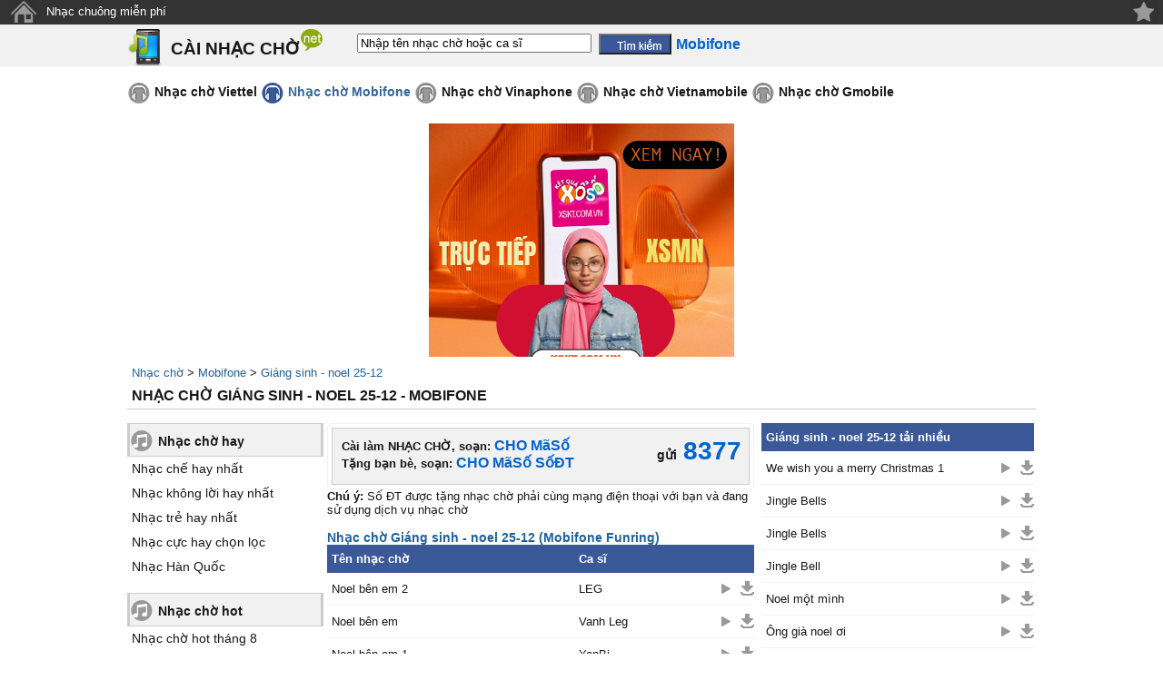

--- FILE ---
content_type: text/html;charset=UTF-8
request_url: https://cainhaccho.net/mobifone/nhac-cho-giang-sinh-noel-25-12/
body_size: 7803
content:
<!DOCTYPE HTML PUBLIC "-//W3C//DTD HTML 4.01 Transitional//EN" "http://www.w3.org/TR/html4/loose.dtd">
<html>
<head>
<meta http-equiv="Content-Type" content="text/html; charset=utf-8">
<title>Nhạc chờ Giáng sinh - noel 25-12- Mobifone| nghe, tải, mã số cài đặt</title>
<meta name="description" content="Nghe online (mp3), tìm mã số, tải/ cài đặt Nhạc chờ Giáng sinh - noel 25-12- mạng Mobifone Funring.">
<meta name="keywords" content="Nhạc chờ Giáng sinh - noel 25-12- Mobifone| nghe, tải, mã số cài đặt, danh sach nhac cho, bai hat nhac cho">
<link href="//s.xskt.com.vn/css/music/cnc-net-10.css" rel="stylesheet" type="text/css">
<meta http-equiv="content-language" content="vi"><link rel="next" href="/mobifone/nhac-cho-giang-sinh-noel-25-12/page2">
<meta name="robots" content="index,follow">
<meta content="True" name="HandheldFriendly">
<meta name="viewport" content="width=device-width,initial-scale=1.0,user-scalable=1"><link rel="canonical" href="https://cainhaccho.net/mobifone/nhac-cho-giang-sinh-noel-25-12/">
<meta property="og:type" content="article">
<meta property="og:site_name" content="cainhaccho.net">
<meta property="og:title" content="Nhạc chờ Giáng sinh - noel 25-12- Mobifone| nghe, tải, mã số cài đặt">
<meta property="og:url" content="https://cainhaccho.net/mobifone/nhac-cho-giang-sinh-noel-25-12/">
<meta property="og:image" content="https://s.xskt.com.vn/images/tainhaccho/Mobifone.png">
<meta property="og:description" content="Nghe online (mp3), tìm mã số, tải/ cài đặt Nhạc chờ Giáng sinh - noel 25-12- mạng Mobifone Funring.">
<script type="application/ld+json">
{
"@context":"http://schema.org",
"@type":"WebPage",
"url":"https://cainhaccho.net/mobifone/nhac-cho-giang-sinh-noel-25-12/",
"name":"Nhạc chờ Giáng sinh - noel 25-12- Mobifone| nghe, tải, mã số cài đặt",
"description":"Nghe online (mp3), tìm mã số, tải/ cài đặt Nhạc chờ Giáng sinh - noel 25-12- mạng Mobifone Funring.",
"creator":{
"@type":"Organization",
"url":"https://cainhaccho.net/",
"name":"cainhaccho.net"
}
}
</script>
<script type="application/ld+json">
{
"@context":"https://schema.org/",
"@type":"BreadcrumbList",
"itemListElement":[{
"@type":"ListItem",
"position":1,
"name":"cainhaccho.net",
"item":"https://cainhaccho.net/"
},{
"@type":"ListItem",
"position":2,
"name":"Mobifone",
"item":"https://cainhaccho.net/mobifone/"
},{
"@type":"ListItem",
"position":3,
"name":"Giáng sinh - noel 25-12",
"item":"https://cainhaccho.net/mobifone/nhac-cho-giang-sinh-noel-25-12/"
}]
}
</script>
</head>
<body>
<div class="top">
<a title="Trang chủ" style="margin-top:0;" class="top-home" href="/">&nbsp;</a>
<a href="https://nhacchuongmienphi.com/" target="_blank">Nhạc chuông miễn phí</a>
<div class="top-end"></div>
<span class="right"></span>
</div>
<div class="top2" align="center">
<a href="#" class="btnclick"></a><div class="cfull" align="center">
<div class="top2-logo"><em><a style="margin-top:0" href="/">CÀI NHẠC CHỜ</a></em></div>
<form action="/mobifone/tim-kiem/">
<input type="text" name="keyword" id="keyword" onkeyup="itsearch(event)" autocomplete="off"
value="Nhập tên nhạc chờ hoặc ca sĩ"
onfocus="if('Nhập tên nhạc chờ hoặc ca sĩ'==this.value){this.value=''}"
onblur="hideInstance();if(''==this.value){this.value='Nhập tên nhạc chờ hoặc ca sĩ'}">
<input type="hidden" id="provider" value="/mobifone/">
<input type="submit" value="" class="top2-search"><b class="cuphap">Mobifone</b>
</form></div>
</div>
<div class="clear"></div>
<div id="menunavR">
<div id="menuRes">
<ul>
<li><a href="/mobifone/nhac-cho-hot/">Mới nhất</a></li>
<li><a href="/mobifone/nhac-cho-hot-nhat-thang/">Tải nhiều nhất</a></li>
</ul>
</div>
</div>
<div id="menu" align="center">
<ul>
<li><a class="nmenu" href="/viettel/">Nhạc chờ Viettel</a></li>
<li><a class="smenu" href="/mobifone/">Nhạc chờ Mobifone</a></li>
<li><a class="nmenu" href="/vinaphone/">Nhạc chờ Vinaphone</a></li>
<li><a class="nmenu" href="/vietnamobile/">Nhạc chờ Vietnamobile</a></li>
<li><a class="nmenu" href="/gmobile/">Nhạc chờ Gmobile</a></li>
</ul>
</div><div class="clear5">&nbsp;</div>
<div style="width:100%;text-align:center;margin:auto" id="bnc0">
<script async src="//pagead2.googlesyndication.com/pagead/js/adsbygoogle.js"></script>
<!-- A- xskt 320x100 -->
<ins data-full-width-responsive="true" class="adsbygoogle"
style="display:inline-block;width:320px;height:100px"
data-ad-client="ca-pub-2988304919300319"
data-ad-slot="3544597619"></ins>
<script>
(adsbygoogle=window.adsbygoogle||[]).push({});
</script></div><div class="clear5">&nbsp;</div>
<div id="brdcrmb" align="center"><div class="cfull">
<a href="/">Nhạc chờ</a> &gt;
<a href="/mobifone/">Mobifone</a> &gt;
<a href="/mobifone/nhac-cho-giang-sinh-noel-25-12/">Giáng sinh - noel 25-12</a>
<br><h1>NHẠC CHỜ GIÁNG SINH - NOEL 25-12 - MOBIFONE</h1>
</div></div>
<span class="nl">&nbsp;</span><br>
<div id="main" align="center">
<div class="clear"></div>
<div id="left-box">
<div class="leftmn-title">
<div class="leftmn-icon"></div>
<a class="leftmn-top" href="/mobifone/nhac-cho-hay/">Nhạc chờ hay</a>
</div>
<ul>
<li><a href="/mobifone/nhac-cho-che-hay-nhat/">Nhạc chế hay nhất</a></li>
<li><a href="/mobifone/nhac-cho-khong-loi-hay-nhat/">Nhạc không lời hay nhất</a></li>
<li><a href="/mobifone/nhac-cho-tre-hay-nhat/">Nhạc trẻ hay nhất</a></li>
<li><a href="/mobifone/nhac-cho-cuc-hay-chon-loc/">Nhạc cực hay chọn lọc</a></li>
<li><a href="/mobifone/nhac-cho-han-quoc/">Nhạc Hàn Quốc</a></li>
</ul>
<div class="leftmn-bottom">&nbsp;</div>
<div class="leftmn-title">
<div class="leftmn-icon"></div>
<a class="leftmn-top" href="/mobifone/nhac-cho-hot/">Nhạc chờ hot</a>
</div>
<ul>
<li><a href="/mobifone/nhac-cho-hot-thang-8/">Nhạc chờ hot tháng 8</a></li>
<li><a href="/mobifone/nhac-cho-tre-hot-nhat/">Nhạc trẻ hot nhất</a></li>
<li><a href="/mobifone/nhac-cho-hot-chon-loc/">Nhạc hot chọn lọc</a></li>
<li><a href="/mobifone/nhac-cho-hot-nhat-hien-nay/">Nhạc chờ Hot nhất hiện nay</a></li>
<li><a href="/mobifone/nhac-cho-hot-nhat-tuan/">Nhạc chờ Hot nhất tuần</a></li>
<li><a href="/mobifone/nhac-cho-hot-nhat-thang/">Nhạc chờ Hot nhất tháng</a></li>
<li><a href="/mobifone/nhac-cho-hot-thang-9/">Nhạc chờ hot tháng 9</a><img src="//s.xskt.com.vn/images/hinhnen/cate/hot.gif" width="20" height="16" alt="[hot]"></li>
</ul>
<div class="leftmn-bottom">&nbsp;</div>
<div class="leftmn-title">
<div class="leftmn-icon"></div>
<a class="leftmn-top" href="/mobifone/nhac-cho-doc/">Nhạc chờ độc</a>
</div>
<ul>
<li><a href="/mobifone/nhac-cho-vip/">Nhạc VIP</a></li>
<li><a href="/mobifone/nhac-cho-kinh-di-ma/">Nhạc kinh dị - ma</a></li>
<li><a href="/mobifone/nhac-cho-dai-ca/">Nhạc cho đại ca</a></li>
<li><a href="/mobifone/nhac-cho-chong-yeu/">Nhạc cho chồng yêu</a></li>
<li><a href="/mobifone/nhac-cho-vo-yeu/">Nhạc cho vợ yêu</a></li>
<li><a href="/mobifone/nhac-cho-remix/">Nhạc remix</a></li>
<li><a href="/mobifone/nhac-cho-che/">Nhạc chế</a></li>
<li><a href="/mobifone/nhac-cho-cuoi/">Nhạc chờ cười</a></li>
<li><a href="/mobifone/nhac-cho-vui/">Nhạc chờ vui</a></li>
<li><a href="/mobifone/nhac-cho-hai-huoc/">Nhạc chờ hài hước</a><img src="//s.xskt.com.vn/images/hinhnen/cate/hot.gif" width="20" height="16" alt="[hot]"></li>
<li><a href="/mobifone/nhac-cho-doc-dao/">Nhạc độc đáo</a></li>
<li><a href="/mobifone/nhac-cho-rap/">Nhạc RAP</a></li>
<li><a href="/mobifone/nhac-cho-12-cung-hoang-dao/">Nhạc chờ 12 cung hoàng đạo</a></li>
</ul>
<div class="leftmn-bottom">&nbsp;</div>
<div class="leftmn-title">
<div class="leftmn-icon"></div>
<a class="leftmn-top" href="/mobifone/nhac-cho-dac-biet/">Nhạc chờ đặc biệt</a>
</div>
<ul>
<li><a href="/mobifone/nhac-cho-phat/">Nhạc Phật</a><img src="//s.xskt.com.vn/images/hinhnen/cate/hot.gif" width="20" height="16" alt="[hot]"></li>
<li><a href="/mobifone/nhac-cho-thien-chua-giao/">Nhạc Thiên Chúa giáo</a></li>
<li><a href="/mobifone/nhac-cho-game/">Nhạc game</a></li>
<li><a href="/mobifone/nhac-cho-quang-cao/">Nhạc quảng cáo</a></li>
<li><a href="/mobifone/nhac-cho-ba-bau/">Nhạc bà bầu</a></li>
<li><a href="/mobifone/nhac-cho-tre-em/">Nhạc trẻ em</a></li>
<li><a href="/mobifone/nhac-cho-trinh-cong-son/">Nhạc Trịnh Công Sơn</a></li>
<li><a href="/mobifone/nhac-cho-the-thao/">Nhạc thể thao</a></li>
<li><a href="/mobifone/nhac-cho-am-thanh-cuoc-song/">Âm thanh cuộc sống</a></li>
</ul>
<div class="leftmn-bottom">&nbsp;</div>
<div class="leftmn-title">
<div class="leftmn-icon"></div>
<a class="leftmn-top" href="/mobifone/nhac-cho-mp3/">Nhạc chờ mp3</a>
</div>
<ul>
<li><a href="/mobifone/nhac-cho-dan-ca-cheo-cai-luong/">Dân ca-chèo-cải lương</a></li>
<li><a href="/mobifone/nhac-cho-vang/">Nhạc vàng</a></li>
<li><a href="/mobifone/nhac-cho-viet/">Nhạc Việt</a></li>
<li><a href="/mobifone/nhac-cho-huong-ve-bien-dong/">Nhạc hướng về biển Đông</a></li>
<li><a href="/mobifone/nhac-cho-quoc-te/">Nhạc quốc tế</a></li>
<li><a href="/mobifone/nhac-cho-love-song/">Love song</a></li>
<li><a href="/mobifone/nhac-cho-khong-loi-co-dien/">Nhạc không lời - cổ điển</a></li>
<li><a href="/mobifone/nhac-cho-cach-mang-nhac-do/">Nhạc cách mạng - nhạc đỏ</a></li>
<li><a href="/mobifone/nhac-cho-thieu-nhi/">Nhạc thiếu nhi</a><img src="//s.xskt.com.vn/images/hinhnen/cate/hot.gif" width="20" height="16" alt="[hot]"></li>
<li><a href="/mobifone/nhac-cho-tru-tinh/">Nhạc trữ tình</a></li>
<li><a href="/mobifone/nhac-cho-viet-nam-idol/">Việt Nam Idol</a></li>
<li><a href="/mobifone/nhac-cho-tre/">Nhạc trẻ</a><img src="//s.xskt.com.vn/images/hinhnen/cate/hot.gif" width="20" height="16" alt="[hot]"></li>
<li><a href="/mobifone/nhac-cho-phim/">Nhạc chờ phim</a></li>
</ul>
<div class="leftmn-bottom">&nbsp;</div>
<div class="leftmn-title">
<div class="leftmn-icon"></div>
<a class="leftmn-top" href="/mobifone/nhac-cho-dien-thoai/">Nhạc chờ điện thoại</a>
</div>
<ul>
<li><a href="/mobifone/nhac-cho-don-am-da-am/">Đơn âm - đa âm</a></li>
<li><a href="/mobifone/nhac-cho-moi-nghe-dien-thoai/">Mời nghe điện thoại</a></li>
<li><a href="/mobifone/nhac-cho-dai-ca-nghe-dien-thoai/">Đại ca nghe điện thoại</a></li>
<li><a href="/mobifone/nhac-cho-tin-nhan-sms/">Nhạc tin nhắn - sms</a></li>
<li><a href="/mobifone/nhac-cho-dt-nokia/">Nhạc đt nokia</a></li>
</ul>
<div class="leftmn-bottom">&nbsp;</div>
<div class="leftmn-title">
<div class="leftmn-icon"></div>
<a class="leftmn-top" href="/mobifone/nhac-cho-theo-ngay-le/">Nhạc chờ Theo ngày lễ</a>
</div>
<ul>
<li><a class="scate" href="/mobifone/nhac-cho-giang-sinh-noel-25-12/">Giáng sinh - noel 25-12</a></li>
<li><a href="/mobifone/nhac-cho-nha-giao-viet-nam-20-11/">Nhà giáo Việt Nam 20-11</a></li>
<li><a href="/mobifone/nhac-cho-phu-nu-vn-20-10/">Phụ nữ VN 20-10</a></li>
<li><a href="/mobifone/nhac-cho-halloween-31-10/">Halloween 31-10</a></li>
<li><a href="/mobifone/nhac-cho-trung-thu-15-8/">Trung thu 15-8</a><img src="//s.xskt.com.vn/images/hinhnen/cate/hot.gif" width="20" height="16" alt="[hot]"></li>
<li><a href="/mobifone/nhac-cho-quoc-te-thieu-nhi-1-6/">Quốc tế thiếu nhi 1-6</a></li>
<li><a href="/mobifone/nhac-cho-ca-thang-tu-1-4/">Cá tháng tư 1-4</a></li>
<li><a href="/mobifone/nhac-cho-qt-phu-nu-8-3/">QT phụ nữ 8-3</a></li>
<li><a href="/mobifone/nhac-cho-valentine-14-2/">Valentine 14-2</a></li>
<li><a href="/mobifone/nhac-cho-mua-xuan/">Nhạc chờ mùa xuân</a></li>
<li><a href="/mobifone/nhac-cho-dam-cuoi/">Nhạc đám cưới</a></li>
<li><a href="/mobifone/nhac-cho-vui-don-tet/">Nhạc vui đón tết</a></li>
<li><a href="/mobifone/nhac-cho-tet-nam-moi/">Tết - năm mới</a></li>
<li><a href="/mobifone/nhac-cho-mung-sinh-nhat/">Mừng sinh nhật</a><img src="//s.xskt.com.vn/images/hinhnen/cate/hot.gif" width="20" height="16" alt="[hot]"></li>
</ul>
<div class="leftmn-bottom">&nbsp;</div>
<br>
</div>
<div id="center-box">
<div class="box1">
<div class="box-left"></div>
<div class="box-center1">
<div class="left">Cài làm NHẠC CHỜ, soạn: <span class="cuphap">CHO MãSố</span><br>
Tặng bạn bè, soạn: <span class="cuphap">CHO MãSố SốĐT</span></div>
<div class="right" style="vertical-align:middle;">
<b class="send">gửi</b> <span class="cuphap-b">8377</span>
</div>
</div>
<div class="box-right"></div>
</div><b>Chú ý:</b> Số ĐT được tặng nhạc chờ phải cùng mạng điện thoại với bạn và đang sử dụng dịch vụ nhạc chờ<br>
<br>
<h2 class="center-h2">Nhạc chờ Giáng sinh - noel 25-12 (Mobifone Funring)</h2>
<table class="list" cellpadding="0" cellspacing="0">
<tr>
<th style="width:290px;">Tên nhạc chờ</th>
<th style="width:120px;">Ca sĩ</th>
<th style="width:75px;">&nbsp;</th>
</tr>
<tr><td><a href="/mobifone/ca-si-leg/noel-ben-em-2.113407.htm">Noel bên em 2</a></td><td><a href="/mobifone/ca-si-leg/" title="Nhạc chờ LEG">LEG</a></td><td><a href="//static.tainhaccho.vn/music/vms/113407/download" class="idownload" target="_blank" title="Tải về">&nbsp;</a><a href="/mobifone/ca-si-leg/noel-ben-em-2.113407.htm#play" class="iplay">&nbsp;</a></td></tr>
<tr><td colspan="3" class="list-separator" style="height:1px;">&nbsp;</td></tr><tr><td><a href="/mobifone/ca-si-vanh-leg/noel-ben-em.113104.htm">Noel bên em</a></td><td><a href="/mobifone/ca-si-vanh-leg/" title="Nhạc chờ Vanh Leg">Vanh Leg</a></td><td><a href="//static.tainhaccho.vn/music/vms/113104/download" class="idownload" target="_blank" title="Tải về">&nbsp;</a><a href="/mobifone/ca-si-vanh-leg/noel-ben-em.113104.htm#play" class="iplay">&nbsp;</a></td></tr>
<tr><td colspan="3" class="list-separator" style="height:1px;">&nbsp;</td></tr><tr><td><a href="/mobifone/ca-si-yanbi/noel-ben-em-1.113452.htm">Noel bên em 1</a></td><td><a href="/mobifone/ca-si-yanbi/" title="Nhạc chờ YanBi">YanBi</a></td><td><a href="//static.tainhaccho.vn/music/vms/113452/download" class="idownload" target="_blank" title="Tải về">&nbsp;</a><a href="/mobifone/ca-si-yanbi/noel-ben-em-1.113452.htm#play" class="iplay">&nbsp;</a></td></tr>
<tr><td colspan="3" class="list-separator" style="height:1px;">&nbsp;</td></tr><tr><td><a href="/mobifone/ca-si-leg/noel-ben-em-1.113396.htm">Noel bên em 1</a></td><td><a href="/mobifone/ca-si-leg/" title="Nhạc chờ LEG">LEG</a></td><td><a href="//static.tainhaccho.vn/music/vms/113396/download" class="idownload" target="_blank" title="Tải về">&nbsp;</a><a href="/mobifone/ca-si-leg/noel-ben-em-1.113396.htm#play" class="iplay">&nbsp;</a></td></tr>
<tr><td colspan="3" class="list-separator" style="height:1px;">&nbsp;</td></tr><tr><td><a href="/mobifone/ca-si-huy-cuong/la-thu-tran-the-1.111682.htm">Lá thư trần thế 1</a></td><td><a href="/mobifone/ca-si-huy-cuong/" title="Nhạc chờ Huy Cường">Huy Cường</a></td><td><a href="//static.tainhaccho.vn/music/vms/111682/download" class="idownload" target="_blank" title="Tải về">&nbsp;</a><a href="/mobifone/ca-si-huy-cuong/la-thu-tran-the-1.111682.htm#play" class="iplay">&nbsp;</a></td></tr>
<tr><td colspan="3" class="list-separator" style="height:1px;">&nbsp;</td></tr><tr><td><a href="/mobifone/ca-si-anh-khoa/noel-ngo.390096.htm">Noel ngó</a></td><td><a href="/mobifone/ca-si-anh-khoa/" title="Nhạc chờ Anh Khoa">Anh Khoa</a></td><td><a href="//static.tainhaccho.vn/music/vms/390096/download" class="idownload" target="_blank" title="Tải về">&nbsp;</a><a href="/mobifone/ca-si-anh-khoa/noel-ngo.390096.htm#play" class="iplay">&nbsp;</a></td></tr>
<tr><td colspan="3" class="list-separator" style="height:1px;">&nbsp;</td></tr><tr><td><a href="/mobifone/ca-si-dang-vu/la-thu-tran-the-1.111675.htm">Lá thư trần thế 1</a></td><td><a href="/mobifone/ca-si-dang-vu/" title="Nhạc chờ Đăng Vũ">Đăng Vũ</a></td><td><a href="//static.tainhaccho.vn/music/vms/111675/download" class="idownload" target="_blank" title="Tải về">&nbsp;</a><a href="/mobifone/ca-si-dang-vu/la-thu-tran-the-1.111675.htm#play" class="iplay">&nbsp;</a></td></tr>
<tr><td colspan="3" class="list-separator" style="height:1px;">&nbsp;</td></tr><tr><td><a href="/mobifone/ca-si-dang-vu-trung-chinh-phuong-hong-que/la-thu-tran-the.111714.htm">Lá thư trần thế</a></td><td><a href="/mobifone/ca-si-dang-vu-trung-chinh-phuong-hong-que/" title="Nhạc chờ Đăng Vũ,Trung Chính,Phương Hồng Quế">Đăng Vũ,Trung Chính,Phương Hồng Quế</a></td><td><a href="//static.tainhaccho.vn/music/vms/111714/download" class="idownload" target="_blank" title="Tải về">&nbsp;</a><a href="/mobifone/ca-si-dang-vu-trung-chinh-phuong-hong-que/la-thu-tran-the.111714.htm#play" class="iplay">&nbsp;</a></td></tr>
<tr><td colspan="3" class="list-separator" style="height:1px;">&nbsp;</td></tr><tr><td><a href="/mobifone/ca-si-nhu-hoa/la-thu-tran-the-1.111667.htm">Lá thư trần thế 1</a></td><td><a href="/mobifone/ca-si-nhu-hoa/" title="Nhạc chờ Như Hoa">Như Hoa</a></td><td><a href="//static.tainhaccho.vn/music/vms/111667/download" class="idownload" target="_blank" title="Tải về">&nbsp;</a><a href="/mobifone/ca-si-nhu-hoa/la-thu-tran-the-1.111667.htm#play" class="iplay">&nbsp;</a></td></tr>
<tr><td colspan="3" class="list-separator" style="height:1px;">&nbsp;</td></tr><tr><td><a href="/mobifone/ca-si-huy-cuong/la-thu-tran-the-3.111678.htm">Lá thư trần thế 3</a></td><td><a href="/mobifone/ca-si-huy-cuong/" title="Nhạc chờ Huy Cường">Huy Cường</a></td><td><a href="//static.tainhaccho.vn/music/vms/111678/download" class="idownload" target="_blank" title="Tải về">&nbsp;</a><a href="/mobifone/ca-si-huy-cuong/la-thu-tran-the-3.111678.htm#play" class="iplay">&nbsp;</a></td></tr>
<tr><td colspan="3" class="list-separator" style="height:1px;">&nbsp;</td></tr><tr><td><a href="/mobifone/ca-si-nhu-hoa/la-thu-tran-the.111695.htm">Lá thư trần thế</a></td><td><a href="/mobifone/ca-si-nhu-hoa/" title="Nhạc chờ Như Hoa">Như Hoa</a></td><td><a href="//static.tainhaccho.vn/music/vms/111695/download" class="idownload" target="_blank" title="Tải về">&nbsp;</a><a href="/mobifone/ca-si-nhu-hoa/la-thu-tran-the.111695.htm#play" class="iplay">&nbsp;</a></td></tr>
<tr><td colspan="3" class="list-separator" style="height:1px;">&nbsp;</td></tr><tr><td><a href="/mobifone/ca-si-vu-hoang-thach-thao/la-thu-tran-the.111712.htm">Lá thư trần thế</a></td><td><a href="/mobifone/ca-si-vu-hoang-thach-thao/" title="Nhạc chờ Vũ Hoàng,Thạch Thảo">Vũ Hoàng,Thạch Thảo</a></td><td><a href="//static.tainhaccho.vn/music/vms/111712/download" class="idownload" target="_blank" title="Tải về">&nbsp;</a><a href="/mobifone/ca-si-vu-hoang-thach-thao/la-thu-tran-the.111712.htm#play" class="iplay">&nbsp;</a></td></tr>
<tr><td colspan="3" class="list-separator" style="height:1px;">&nbsp;</td></tr><tr><td><a href="/mobifone/ca-si-nguyen-son/la-thu-tran-the.111665.htm">Lá thư trần thế</a></td><td><a href="/mobifone/ca-si-nguyen-son/" title="Nhạc chờ Nguyên Sơn">Nguyên Sơn</a></td><td><a href="//static.tainhaccho.vn/music/vms/111665/download" class="idownload" target="_blank" title="Tải về">&nbsp;</a><a href="/mobifone/ca-si-nguyen-son/la-thu-tran-the.111665.htm#play" class="iplay">&nbsp;</a></td></tr>
<tr><td colspan="3" class="list-separator" style="height:1px;">&nbsp;</td></tr><tr><td><a href="/mobifone/ca-si-phan-huy-truong/la-thu-tran-the.111666.htm">Lá thư trần thế</a></td><td><a href="/mobifone/ca-si-phan-huy-truong/" title="Nhạc chờ Phan Huy Trường">Phan Huy Trường</a></td><td><a href="//static.tainhaccho.vn/music/vms/111666/download" class="idownload" target="_blank" title="Tải về">&nbsp;</a><a href="/mobifone/ca-si-phan-huy-truong/la-thu-tran-the.111666.htm#play" class="iplay">&nbsp;</a></td></tr>
<tr><td colspan="3" class="list-separator" style="height:1px;">&nbsp;</td></tr><tr><td><a href="/mobifone/ca-si-luu-chi-vy/la-thu-tran-the.111672.htm">Lá thư trần thế</a></td><td><a href="/mobifone/ca-si-luu-chi-vy/" title="Nhạc chờ Lưu Chí Vỹ">Lưu Chí Vỹ</a></td><td><a href="//static.tainhaccho.vn/music/vms/111672/download" class="idownload" target="_blank" title="Tải về">&nbsp;</a><a href="/mobifone/ca-si-luu-chi-vy/la-thu-tran-the.111672.htm#play" class="iplay">&nbsp;</a></td></tr>
<tr><td colspan="3" class="list-separator" style="height:1px;">&nbsp;</td></tr><tr><td><a href="/mobifone/ca-si-nguyen-huy/la-thu-tran-the.111706.htm">Lá thư trần thế</a></td><td><a href="/mobifone/ca-si-nguyen-huy/" title="Nhạc chờ Nguyễn Huy">Nguyễn Huy</a></td><td><a href="//static.tainhaccho.vn/music/vms/111706/download" class="idownload" target="_blank" title="Tải về">&nbsp;</a><a href="/mobifone/ca-si-nguyen-huy/la-thu-tran-the.111706.htm#play" class="iplay">&nbsp;</a></td></tr>
<tr><td colspan="3" class="list-separator" style="height:1px;">&nbsp;</td></tr><tr><td><a href="/mobifone/ca-si-tuan-khuong/la-thu-tran-the.111685.htm">Lá thư trần thế</a></td><td><a href="/mobifone/ca-si-tuan-khuong/" title="Nhạc chờ Tuấn Khương">Tuấn Khương</a></td><td><a href="//static.tainhaccho.vn/music/vms/111685/download" class="idownload" target="_blank" title="Tải về">&nbsp;</a><a href="/mobifone/ca-si-tuan-khuong/la-thu-tran-the.111685.htm#play" class="iplay">&nbsp;</a></td></tr>
<tr><td colspan="3" class="list-separator" style="height:1px;">&nbsp;</td></tr><tr><td><a href="/mobifone/ca-si-tuan-khuong/la-thu-tran-the-1.111698.htm">Lá thư trần thế 1</a></td><td><a href="/mobifone/ca-si-tuan-khuong/" title="Nhạc chờ Tuấn Khương">Tuấn Khương</a></td><td><a href="//static.tainhaccho.vn/music/vms/111698/download" class="idownload" target="_blank" title="Tải về">&nbsp;</a><a href="/mobifone/ca-si-tuan-khuong/la-thu-tran-the-1.111698.htm#play" class="iplay">&nbsp;</a></td></tr>
<tr><td colspan="3" class="list-separator" style="height:1px;">&nbsp;</td></tr><tr><td><a href="/mobifone/ca-si-vu-hoang-thach-thao/la-thu-tran-the-1.111677.htm">Lá thư trần thế 1</a></td><td><a href="/mobifone/ca-si-vu-hoang-thach-thao/" title="Nhạc chờ Vũ Hoàng,Thạch Thảo">Vũ Hoàng,Thạch Thảo</a></td><td><a href="//static.tainhaccho.vn/music/vms/111677/download" class="idownload" target="_blank" title="Tải về">&nbsp;</a><a href="/mobifone/ca-si-vu-hoang-thach-thao/la-thu-tran-the-1.111677.htm#play" class="iplay">&nbsp;</a></td></tr>
<tr><td colspan="3" class="list-separator" style="height:1px;">&nbsp;</td></tr><tr><td><a href="/mobifone/ca-si-quoc-hung/la-thu-tran-the.111673.htm">Lá thư trần thế</a></td><td><a href="/mobifone/ca-si-quoc-hung/" title="Nhạc chờ Quốc Hưng">Quốc Hưng</a></td><td><a href="//static.tainhaccho.vn/music/vms/111673/download" class="idownload" target="_blank" title="Tải về">&nbsp;</a><a href="/mobifone/ca-si-quoc-hung/la-thu-tran-the.111673.htm#play" class="iplay">&nbsp;</a></td></tr>
<tr><td colspan="3" class="list-separator" style="height:1px;">&nbsp;</td></tr><tr><td><a href="/mobifone/ca-si-huong-tram/all-i-want-for-christmas-is-you-1.6184.htm">All I want for Christmas is you 1</a></td><td><a href="/mobifone/ca-si-huong-tram/" title="Nhạc chờ Hương Tràm">Hương Tràm</a></td><td><a href="//static.tainhaccho.vn/music/vms/6184/download" class="idownload" target="_blank" title="Tải về">&nbsp;</a><a href="/mobifone/ca-si-huong-tram/all-i-want-for-christmas-is-you-1.6184.htm#play" class="iplay">&nbsp;</a></td></tr>
<tr><td colspan="3" class="list-separator" style="height:1px;">&nbsp;</td></tr><tr><td><a href="/mobifone/ca-si-linh-nguyen/la-thu-tran-the.111669.htm">Lá thư trần thế</a></td><td><a href="/mobifone/ca-si-linh-nguyen/" title="Nhạc chờ Linh Nguyễn">Linh Nguyễn</a></td><td><a href="//static.tainhaccho.vn/music/vms/111669/download" class="idownload" target="_blank" title="Tải về">&nbsp;</a><a href="/mobifone/ca-si-linh-nguyen/la-thu-tran-the.111669.htm#play" class="iplay">&nbsp;</a></td></tr>
<tr><td colspan="3" class="list-separator" style="height:1px;">&nbsp;</td></tr><tr><td><a href="/mobifone/ca-si-nguyen-tam-thuong/feliz-navidad-1.5957.htm">Feliz Navidad 1</a></td><td><a href="/mobifone/ca-si-nguyen-tam-thuong/" title="Nhạc chờ Nguyễn Tầm Thường">Nguyễn Tầm Thường</a></td><td><a href="//static.tainhaccho.vn/music/vms/5957/download" class="idownload" target="_blank" title="Tải về">&nbsp;</a><a href="/mobifone/ca-si-nguyen-tam-thuong/feliz-navidad-1.5957.htm#play" class="iplay">&nbsp;</a></td></tr>
<tr><td colspan="3" class="list-separator" style="height:1px;">&nbsp;</td></tr><tr><td><a href="/mobifone/ca-si-nguyen-tam-thuong/feliz-navidad.6044.htm">Feliz Navidad</a></td><td><a href="/mobifone/ca-si-nguyen-tam-thuong/" title="Nhạc chờ Nguyễn Tầm Thường">Nguyễn Tầm Thường</a></td><td><a href="//static.tainhaccho.vn/music/vms/6044/download" class="idownload" target="_blank" title="Tải về">&nbsp;</a><a href="/mobifone/ca-si-nguyen-tam-thuong/feliz-navidad.6044.htm#play" class="iplay">&nbsp;</a></td></tr>
<tr><td colspan="3" class="list-separator" style="height:1px;">&nbsp;</td></tr><tr><td><a href="/mobifone/ca-si-trang-anh-tho/feliz-navidad-1.5932.htm">Feliz Navidad 1</a></td><td><a href="/mobifone/ca-si-trang-anh-tho/" title="Nhạc chờ Trang Anh Thơ">Trang Anh Thơ</a></td><td><a href="//static.tainhaccho.vn/music/vms/5932/download" class="idownload" target="_blank" title="Tải về">&nbsp;</a><a href="/mobifone/ca-si-trang-anh-tho/feliz-navidad-1.5932.htm#play" class="iplay">&nbsp;</a></td></tr>
<tr><td colspan="3" class="list-separator" style="height:1px;">&nbsp;</td></tr><tr><td><a href="/mobifone/ca-si-nguyen-hong-an/feliz-navidad-1.5825.htm">Feliz Navidad 1</a></td><td><a href="/mobifone/ca-si-nguyen-hong-an/" title="Nhạc chờ Nguyễn Hồng Ân">Nguyễn Hồng Ân</a></td><td><a href="//static.tainhaccho.vn/music/vms/5825/download" class="idownload" target="_blank" title="Tải về">&nbsp;</a><a href="/mobifone/ca-si-nguyen-hong-an/feliz-navidad-1.5825.htm#play" class="iplay">&nbsp;</a></td></tr>
<tr><td colspan="3" class="list-separator" style="height:1px;">&nbsp;</td></tr><tr><td><a href="/mobifone/ca-si-lip-b/jingle-bell-1.5665.htm">Jingle bell 1</a></td><td><a href="/mobifone/ca-si-lip-b/" title="Nhạc chờ Lip B">Lip B</a></td><td><a href="//static.tainhaccho.vn/music/vms/5665/download" class="idownload" target="_blank" title="Tải về">&nbsp;</a><a href="/mobifone/ca-si-lip-b/jingle-bell-1.5665.htm#play" class="iplay">&nbsp;</a></td></tr>
<tr><td colspan="3" class="list-separator" style="height:1px;">&nbsp;</td></tr><tr><td><a href="/mobifone/ca-si-lip-b/jingle-bell.5627.htm">Jingle bell</a></td><td><a href="/mobifone/ca-si-lip-b/" title="Nhạc chờ Lip B">Lip B</a></td><td><a href="//static.tainhaccho.vn/music/vms/5627/download" class="idownload" target="_blank" title="Tải về">&nbsp;</a><a href="/mobifone/ca-si-lip-b/jingle-bell.5627.htm#play" class="iplay">&nbsp;</a></td></tr>
<tr><td colspan="3" class="list-separator" style="height:1px;">&nbsp;</td></tr><tr><td><a href="/mobifone/ca-si-lip-b/jingle-bell-3.5787.htm">Jingle bell 3</a></td><td><a href="/mobifone/ca-si-lip-b/" title="Nhạc chờ Lip B">Lip B</a></td><td><a href="//static.tainhaccho.vn/music/vms/5787/download" class="idownload" target="_blank" title="Tải về">&nbsp;</a><a href="/mobifone/ca-si-lip-b/jingle-bell-3.5787.htm#play" class="iplay">&nbsp;</a></td></tr>
<tr><td colspan="3" class="list-separator" style="height:1px;">&nbsp;</td></tr><tr><td><a href="/mobifone/ca-si-lip-b/jingle-bell-2.5575.htm">Jingle bell 2</a></td><td><a href="/mobifone/ca-si-lip-b/" title="Nhạc chờ Lip B">Lip B</a></td><td><a href="//static.tainhaccho.vn/music/vms/5575/download" class="idownload" target="_blank" title="Tải về">&nbsp;</a><a href="/mobifone/ca-si-lip-b/jingle-bell-2.5575.htm#play" class="iplay">&nbsp;</a></td></tr>
<tr><td colspan="3" class="list-separator" style="height:1px;">&nbsp;</td></tr><tr><td><a href="/mobifone/ca-si-thien-truong/jingle-bell-1.362514.htm">Jingle bell 1</a></td><td><a href="/mobifone/ca-si-thien-truong/" title="Nhạc chờ Thiên Trường">Thiên Trường</a></td><td><a href="//static.tainhaccho.vn/music/vms/362514/download" class="idownload" target="_blank" title="Tải về">&nbsp;</a><a href="/mobifone/ca-si-thien-truong/jingle-bell-1.362514.htm#play" class="iplay">&nbsp;</a></td></tr>
<tr><td colspan="3" class="list-separator" style="height:1px;">&nbsp;</td></tr><tr><td><a href="/mobifone/ca-si-lip-b/jingle-bell-4.5529.htm">Jingle bell 4</a></td><td><a href="/mobifone/ca-si-lip-b/" title="Nhạc chờ Lip B">Lip B</a></td><td><a href="//static.tainhaccho.vn/music/vms/5529/download" class="idownload" target="_blank" title="Tải về">&nbsp;</a><a href="/mobifone/ca-si-lip-b/jingle-bell-4.5529.htm#play" class="iplay">&nbsp;</a></td></tr>
</table>
<div class="paging"><b>1</b> <a href="/mobifone/nhac-cho-giang-sinh-noel-25-12/page2">2</a> <a href="/mobifone/nhac-cho-giang-sinh-noel-25-12/page3">3</a> <a href="/mobifone/nhac-cho-giang-sinh-noel-25-12/page2">Tiếp</a> 
<input type="hidden" value="/mobifone/nhac-cho-giang-sinh-noel-25-12/" id="purl">
</div>
<br><div class="clear5">&nbsp;</div>
<div style="width:100%;text-align:center;margin:auto">
<script async src="//pagead2.googlesyndication.com/pagead/js/adsbygoogle.js"></script>
<!-- Tainhaccho336x280 -->
<ins data-full-width-responsive="true" class="adsbygoogle"
style="display:inline-block;width:336px;height:280px"
data-ad-client="ca-pub-2988304919300319"
data-ad-slot="8056625213"></ins>
<script>
(adsbygoogle=window.adsbygoogle||[]).push({});
</script></div><div class="clear5">&nbsp;</div><br>
<div class="note"><h2 class="center-title"><b>HƯỚNG DẪN TẢI NHẠC CHỜ GIÁNG SINH - NOEL 25-12</b></h2><ul><li><b>Để cài đặt một bài hát trong danh sách Nhạc chờ Giáng sinh - noel 25-12 (Mobifone Funring) làm nhạc chờ:</b> Bạn đưa chuột vào vị trí tên bài hát để xem hướng dẫn</li><li><b>Để nghe Nhạc chờ Giáng sinh - noel 25-12 - Mobifone:</b> click vào tên bài hát hoặc nút play ở bên phải;</li><li><b>Tải Nhạc chờ Giáng sinh - noel 25-12 Mobifone Funring miễn phí về máy tính:</b> click vào nút tải (download) ở bên phải</li></ul><br>
<p><b>Từ khóa tìm kiếm:</b><br>Tải Nhạc chờ Giáng sinh - noel 25-12 Mobifone Funring miễn phí về điện thoại, máy tính;<br>Nghe Nhạc chờ Giáng sinh - noel 25-12 Mobifone online; cài đặt Nhạc chờ Giáng sinh - noel 25-12 Mobifone Funring; mã số Nhạc chờ Giáng sinh - noel 25-12 Funring;<br>Tai Nhac cho Giang sinh - noel 25-12 Mobifone Funring ve dien thoai, may tinh;<br>nghe Nhac cho Giang sinh - noel 25-12 Mobifone Funring online; cai dat Nhac cho Giang sinh - noel 25-12 mang Mobifone Funring; Nhac cho Giang sinh - noel 25-12 cua Mobifone Funring; ma so Nhac cho Giang sinh - noel 25-12 mang Mobifone Funring;</p><br>
Nhạc chờ Giáng sinh - noel 25-12 hay nhất Mobifone, Nhac cho Giang sinh - noel 25-12 hot nhat- Funring, Nhac cho Giang sinh - noel 25-12 doc nhat- Mobifone Funring.<br></div>
<br><div class="clear5">&nbsp;</div>
<div style="width:100%;text-align:center;margin:auto">
<script async src="//pagead2.googlesyndication.com/pagead/js/adsbygoogle.js"></script>
<!-- Tainhaccho336x280 -->
<ins data-full-width-responsive="true" class="adsbygoogle"
style="display:inline-block;width:336px;height:280px"
data-ad-client="ca-pub-2988304919300319"
data-ad-slot="8056625213"></ins>
<script>
(adsbygoogle=window.adsbygoogle||[]).push({});
</script></div><div class="clear5">&nbsp;</div>
</div>
<div id="right-box">
<table class="list" cellpadding="0" cellspacing="0">
<tr>
<th colspan="2">Giáng sinh - noel 25-12 tải nhiều</th>
</tr>
<tr>
<td style="height:1px;font-size:1px;">&nbsp;</td>
<td style="height:1px;width:75px;font-size:1px;">&nbsp;</td>
</tr><tr><td><a href="/mobifone/ca-si-nhac-cho/we-wish-you-a-merry-christmas-1.21825.htm" title="We wish you a merry Christmas 1, ca sĩ: Nhạc chờ">We wish you a merry Christmas 1</a></td><td align="right"><a href="//static.tainhaccho.vn/music/vms/21825/download" class="idownload" target="_blank" title="Tải về">&nbsp;</a><a href="/mobifone/ca-si-nhac-cho/we-wish-you-a-merry-christmas-1.21825.htm#play" class="iplay">&nbsp;</a></td></tr><tr><td colspan="3" class="list-separator" style="height:1px;">&nbsp;</td></tr><tr><td><a href="/mobifone/ca-si-hien-thuc/jingle-bells.9945.htm" title="Jingle Bells, ca sĩ: Hiền Thục">Jingle Bells</a></td><td align="right"><a href="//static.tainhaccho.vn/music/vms/9945/download" class="idownload" target="_blank" title="Tải về">&nbsp;</a><a href="/mobifone/ca-si-hien-thuc/jingle-bells.9945.htm#play" class="iplay">&nbsp;</a></td></tr><tr><td colspan="3" class="list-separator" style="height:1px;">&nbsp;</td></tr><tr><td><a href="/mobifone/ca-si-thien-truong/jingle-bells.9947.htm" title="Jingle Bells, ca sĩ: Thiên Trường">Jingle Bells</a></td><td align="right"><a href="//static.tainhaccho.vn/music/vms/9947/download" class="idownload" target="_blank" title="Tải về">&nbsp;</a><a href="/mobifone/ca-si-thien-truong/jingle-bells.9947.htm#play" class="iplay">&nbsp;</a></td></tr><tr><td colspan="3" class="list-separator" style="height:1px;">&nbsp;</td></tr><tr><td><a href="/mobifone/ca-si-kyo-york/jingle-bell.50506.htm" title="Jingle Bell, ca sĩ: Kyo York">Jingle Bell</a></td><td align="right"><a href="//static.tainhaccho.vn/music/vms/50506/download" class="idownload" target="_blank" title="Tải về">&nbsp;</a><a href="/mobifone/ca-si-kyo-york/jingle-bell.50506.htm#play" class="iplay">&nbsp;</a></td></tr><tr><td colspan="3" class="list-separator" style="height:1px;">&nbsp;</td></tr><tr><td><a href="/mobifone/ca-si-leg/noel-mot-minh.169448.htm" title="Noel một mình, ca sĩ: LEG">Noel một mình</a></td><td align="right"><a href="//static.tainhaccho.vn/music/vms/169448/download" class="idownload" target="_blank" title="Tải về">&nbsp;</a><a href="/mobifone/ca-si-leg/noel-mot-minh.169448.htm#play" class="iplay">&nbsp;</a></td></tr><tr><td colspan="3" class="list-separator" style="height:1px;">&nbsp;</td></tr><tr><td><a href="/mobifone/ca-si-be-bao-an/ong-gia-noel-oi.24749.htm" title="Ông già noel ơi, ca sĩ: Bé Bảo An">Ông già noel ơi</a></td><td align="right"><a href="//static.tainhaccho.vn/music/vms/24749/download" class="idownload" target="_blank" title="Tải về">&nbsp;</a><a href="/mobifone/ca-si-be-bao-an/ong-gia-noel-oi.24749.htm#play" class="iplay">&nbsp;</a></td></tr><tr><td colspan="3" class="list-separator" style="height:1px;">&nbsp;</td></tr><tr><td><a href="/mobifone/ca-si-thien-truong/lien-khuc-giang-sinh.11372.htm" title="Liên khúc giáng sinh, ca sĩ: Thiên Trường">Liên khúc giáng sinh</a></td><td align="right"><a href="//static.tainhaccho.vn/music/vms/11372/download" class="idownload" target="_blank" title="Tải về">&nbsp;</a><a href="/mobifone/ca-si-thien-truong/lien-khuc-giang-sinh.11372.htm#play" class="iplay">&nbsp;</a></td></tr><tr><td colspan="3" class="list-separator" style="height:1px;">&nbsp;</td></tr><tr><td><a href="/mobifone/ca-si-be-nhat-lan-vy/jingle-bell.45913.htm" title="Jingle bell, ca sĩ: Bé Nhật Lan Vy">Jingle bell</a></td><td align="right"><a href="//static.tainhaccho.vn/music/vms/45913/download" class="idownload" target="_blank" title="Tải về">&nbsp;</a><a href="/mobifone/ca-si-be-nhat-lan-vy/jingle-bell.45913.htm#play" class="iplay">&nbsp;</a></td></tr><tr><td colspan="3" class="list-separator" style="height:1px;">&nbsp;</td></tr><tr><td><a href="/mobifone/ca-si-hop-xuong-thieu-nhi/we-wish-you-a-merry-christmas.21847.htm" title="We Wish You A Merry Christmas, ca sĩ: Hợp xướng thiếu nhi">We Wish You A Merry Christmas</a></td><td align="right"><a href="//static.tainhaccho.vn/music/vms/21847/download" class="idownload" target="_blank" title="Tải về">&nbsp;</a><a href="/mobifone/ca-si-hop-xuong-thieu-nhi/we-wish-you-a-merry-christmas.21847.htm#play" class="iplay">&nbsp;</a></td></tr><tr><td colspan="3" class="list-separator" style="height:1px;">&nbsp;</td></tr><tr><td><a href="/mobifone/ca-si-be-dan-thu/jingel-bells.169502.htm" title="Jingel bells, ca sĩ: Bé Đan Thư">Jingel bells</a></td><td align="right"><a href="//static.tainhaccho.vn/music/vms/169502/download" class="idownload" target="_blank" title="Tải về">&nbsp;</a><a href="/mobifone/ca-si-be-dan-thu/jingel-bells.169502.htm#play" class="iplay">&nbsp;</a></td></tr>
</table>
<table class="list" cellpadding="0" cellspacing="0">
<tr>
<th colspan="2">Nhạc chờ Mobifone hot nhất tháng</th>
</tr>
<tr>
<td style="height:1px;font-size:1px;">&nbsp;</td>
<td style="height:1px;width:75px;font-size:1px;">&nbsp;</td>
</tr><tr><td><a href="/mobifone/ca-si-tan-nhan/tinh-ta-bien-bac-dong-xanh.19732.htm" title="Tình ta biển bạc đồng xanh, ca sĩ: Tân Nhàn">Tình ta biển bạc đồng xanh</a></td><td align="right"><a href="//static.tainhaccho.vn/music/vms/19732/download" class="idownload" target="_blank" title="Tải về">&nbsp;</a><a href="/mobifone/ca-si-tan-nhan/tinh-ta-bien-bac-dong-xanh.19732.htm#play" class="iplay">&nbsp;</a></td></tr><tr><td colspan="3" class="list-separator" style="height:1px;">&nbsp;</td></tr><tr><td><a href="/mobifone/ca-si-hai-huoc/alo-nguoi-yeu-to-dang-ngu.51208.htm" title="Alo người yêu tớ đang ngủ, ca sĩ: Hài Hước">Alo người yêu tớ đang ngủ</a></td><td align="right"><a href="//static.tainhaccho.vn/music/vms/51208/download" class="idownload" target="_blank" title="Tải về">&nbsp;</a><a href="/mobifone/ca-si-hai-huoc/alo-nguoi-yeu-to-dang-ngu.51208.htm#play" class="iplay">&nbsp;</a></td></tr><tr><td colspan="3" class="list-separator" style="height:1px;">&nbsp;</td></tr><tr><td><a href="/mobifone/ca-si-fiona-fung/proud-of-you.33440.htm" title="Proud of you, ca sĩ: Fiona Fung">Proud of you</a></td><td align="right"><a href="//static.tainhaccho.vn/music/vms/33440/download" class="idownload" target="_blank" title="Tải về">&nbsp;</a><a href="/mobifone/ca-si-fiona-fung/proud-of-you.33440.htm#play" class="iplay">&nbsp;</a></td></tr><tr><td colspan="3" class="list-separator" style="height:1px;">&nbsp;</td></tr><tr><td><a href="/mobifone/ca-si-nhat-le/hong-tran-nhu-mong.258778.htm" title="Hồng trần như mộng, ca sĩ: Nhật Lệ">Hồng trần như mộng</a></td><td align="right"><a href="//static.tainhaccho.vn/music/vms/258778/download" class="idownload" target="_blank" title="Tải về">&nbsp;</a><a href="/mobifone/ca-si-nhat-le/hong-tran-nhu-mong.258778.htm#play" class="iplay">&nbsp;</a></td></tr><tr><td colspan="3" class="list-separator" style="height:1px;">&nbsp;</td></tr><tr><td><a href="/mobifone/ca-si-khanh-phuong/chiec-khan-gio-am-1.19482.htm" title="Chiếc khăn gió ấm 1, ca sĩ: Khánh Phương">Chiếc khăn gió ấm 1</a></td><td align="right"><a href="//static.tainhaccho.vn/music/vms/19482/download" class="idownload" target="_blank" title="Tải về">&nbsp;</a><a href="/mobifone/ca-si-khanh-phuong/chiec-khan-gio-am-1.19482.htm#play" class="iplay">&nbsp;</a></td></tr><tr><td colspan="3" class="list-separator" style="height:1px;">&nbsp;</td></tr><tr><td><a href="/mobifone/ca-si-ly-hai/hoai-mong.128845.htm" title="Hoài mong, ca sĩ: Lý Hải">Hoài mong</a></td><td align="right"><a href="//static.tainhaccho.vn/music/vms/128845/download" class="idownload" target="_blank" title="Tải về">&nbsp;</a><a href="/mobifone/ca-si-ly-hai/hoai-mong.128845.htm#play" class="iplay">&nbsp;</a></td></tr><tr><td colspan="3" class="list-separator" style="height:1px;">&nbsp;</td></tr><tr><td><a href="/mobifone/ca-si-hoang-oanh/song-doa-day.118059.htm" title="Sông đọa đày, ca sĩ: Hoàng Oanh">Sông đọa đày</a></td><td align="right"><a href="//static.tainhaccho.vn/music/vms/118059/download" class="idownload" target="_blank" title="Tải về">&nbsp;</a><a href="/mobifone/ca-si-hoang-oanh/song-doa-day.118059.htm#play" class="iplay">&nbsp;</a></td></tr><tr><td colspan="3" class="list-separator" style="height:1px;">&nbsp;</td></tr><tr><td><a href="/mobifone/ca-si-akira-phan/dieu-uoc-gian-don.5869.htm" title="Điều ước giản đơn, ca sĩ: Akira Phan">Điều ước giản đơn</a></td><td align="right"><a href="//static.tainhaccho.vn/music/vms/5869/download" class="idownload" target="_blank" title="Tải về">&nbsp;</a><a href="/mobifone/ca-si-akira-phan/dieu-uoc-gian-don.5869.htm#play" class="iplay">&nbsp;</a></td></tr><tr><td colspan="3" class="list-separator" style="height:1px;">&nbsp;</td></tr><tr><td><a href="/mobifone/ca-si-vega-studio/alo-toi-nghe-be-lo-toi-nghe.138098.htm" title="Alô tôi nghe bê lô tôi nghe, ca sĩ: Vega Studio">Alô tôi nghe bê lô tôi nghe</a></td><td align="right"><a href="//static.tainhaccho.vn/music/vms/138098/download" class="idownload" target="_blank" title="Tải về">&nbsp;</a><a href="/mobifone/ca-si-vega-studio/alo-toi-nghe-be-lo-toi-nghe.138098.htm#play" class="iplay">&nbsp;</a></td></tr><tr><td colspan="3" class="list-separator" style="height:1px;">&nbsp;</td></tr><tr><td><a href="/mobifone/ca-si-hkt/nang-kieu-lo-buoc.13844.htm" title="Nàng Kiều lỡ bước, ca sĩ: HKT">Nàng Kiều lỡ bước</a></td><td align="right"><a href="//static.tainhaccho.vn/music/vms/13844/download" class="idownload" target="_blank" title="Tải về">&nbsp;</a><a href="/mobifone/ca-si-hkt/nang-kieu-lo-buoc.13844.htm#play" class="iplay">&nbsp;</a></td></tr>
</table>
<br><div class="clear5">&nbsp;</div>
<script async src="//pagead2.googlesyndication.com/pagead/js/adsbygoogle.js"></script>
<!-- tainhacchuong.org 300x600 -->
<ins data-full-width-responsive="true" class="adsbygoogle"
style="display:inline-block;width:300px;height:600px"
data-ad-client="ca-pub-2988304919300319"
data-ad-slot="5002067217"></ins>
<script>
(adsbygoogle=window.adsbygoogle||[]).push({});
</script>
<div class="clear5">&nbsp;</div><br>
<a href="https://plus.google.com/105589918140276225243/about" class="logo-vms" rel="author" target="_blank">&nbsp;</a><br>
</div>
</div><div id="dhtmltooltip" align=left style="border:1px solid;z-index:100;visibility:hidden;position:absolute; background-color:lavender;"></div>
<div id="isearch" align=left style="border:1px solid #b7d5ea;z-index:100;visibility:hidden;position:absolute;width:252px;background-color:#fff;" onmouseover="wontHide()" onmouseout="willHide()"></div>
<div class="clear5">&nbsp;</div>
<div id="footer">
<br>
<div class="backtotop">
<a href="#">Về đầu trang</a>
</div>
<div class="menuFooter">
<div class="clear"></div>
</div>
<div class="logoHMT">
<a href="/"></a>
<p>Copyright (C) tainhaccho.vn- mobile version 2013</p>
</div>
</div>
<div class="flogo-container" align="center"><div align="center" class="flogo">
<a class="logo-viettel" href="/viettel/" title="Nhạc chờ Viettel">&nbsp;</a>
<a class="logo-vms" href="/mobifone/" title="Nhạc chờ Mobifone">&nbsp;</a>
<a class="logo-gpc" href="/vinaphone/" title="Nhạc chờ Vinapone">&nbsp;</a>
<a class="logo-ht" href="/vietnamobile/" title="Nhạc chờ Vietnammobile">&nbsp;</a>
<a class="logo-gmobile" href="/gmobile/" title="Nhạc chờ Gmobile">&nbsp;</a>
</div></div>
<div class="nl">&nbsp;</div>
<div class="clear5">&nbsp;</div>
<div class="footer">
<div class="footer1" style="line-height:150%;text-align:center">
<br>
<div class="flink"></div>
<br><br>
<b>Chú ý: </b>Thuê bao chưa đăng ký dv nhạc chờ sẽ được <b class="red">đăng ký tự động</b> khi cài bài hát vì đăng ký nhạc chờ là điều kiện bắt buộc để cài nhạc chờ<br><br>
Phí dịch vụ: 8377: 3.000đ; 8577: 5.000đ; 6366: 3.000đ; 6566: 5.000đ
<div class="clear5">&nbsp;</div>
</div>
<div class="footer2">&nbsp;</div></div>
<script type="text/javascript" src="//s.xskt.com.vn/js/fullyui.js"></script>
<script type="text/javascript" src="//s.xskt.com.vn/js/nhacjs/c.js"></script>
<script src="//s.xskt.com.vn/js/jq.js"></script>
<script>
var fixL;var ct=0;
var startTime=(new Date()).getTime();
var fbc=0;
function fixBlank(){
fbc++;if(fbc==5){if($('#bnc0').height()<10){
$("#bnc0").html('<iframe frameborder="0" scrolling="no" style="width:100%;height:260px" src="/abn/afl.jsp?cc=1"></iframe>');
var htm='<iframe frameborder="0" scrolling="no" style="width:100%;height:260px" src="/abn/afl.jsp?cc=1"></iframe>';
$("#bnc1").html(htm);$("#bnc2").html(htm);$("#bnc3").html(htm);
}}
var h='<div class="clear5">&nbsp;</div><iframe frameborder="0" scrolling="no" style="width:100%;height:265px" src="/abn/afl.jsp?cc=1"></iframe>';
var h2=h;
var h1=h;
if($("[data-ad-status=unfilled]").length){
$("[data-ad-status=unfilled]").each(function(){$(this).attr("style","display:block;clear:both");$(this).attr("data-ad-status","ok");$(this).html(((ct==0)||(ct==2))?h:(((ct==1)||(ct==3))?h1:h2));ct++;});
}if(((new Date()).getTime()-startTime)>10000){clearInterval(fixL);}}
fixL=setInterval('fixBlank()',100);</script>
<script type='text/javascript' src='//s1.zzz.vn/sc?id=21&amp;block=1&amp;target=_blank&amp;charset=UTF-8'></script>
<script async src="https://www.googletagmanager.com/gtag/js?id=G-RGNMD6HD2V"></script><script>window.dataLayer=window.dataLayer||[];function gtag(){dataLayer.push(arguments);}gtag('js',new Date());gtag('config','G-RGNMD6HD2V');</script>
</body>
</html>

--- FILE ---
content_type: text/html; charset=utf-8
request_url: https://www.google.com/recaptcha/api2/aframe
body_size: 268
content:
<!DOCTYPE HTML><html><head><meta http-equiv="content-type" content="text/html; charset=UTF-8"></head><body><script nonce="scy-j-jHQZLlMnXJV5zs4w">/** Anti-fraud and anti-abuse applications only. See google.com/recaptcha */ try{var clients={'sodar':'https://pagead2.googlesyndication.com/pagead/sodar?'};window.addEventListener("message",function(a){try{if(a.source===window.parent){var b=JSON.parse(a.data);var c=clients[b['id']];if(c){var d=document.createElement('img');d.src=c+b['params']+'&rc='+(localStorage.getItem("rc::a")?sessionStorage.getItem("rc::b"):"");window.document.body.appendChild(d);sessionStorage.setItem("rc::e",parseInt(sessionStorage.getItem("rc::e")||0)+1);localStorage.setItem("rc::h",'1768820166970');}}}catch(b){}});window.parent.postMessage("_grecaptcha_ready", "*");}catch(b){}</script></body></html>

--- FILE ---
content_type: text/html;charset=UTF-8
request_url: https://cainhaccho.net/abn/afl.jsp?cc=1
body_size: 190
content:
<!DOCTYPE html>
<html lang="vi">
<head>
<meta name="robots" content="noindex,nofollow">
<meta content="True" name="HandheldFriendly">
<meta name="viewport" content="width=device-width,initial-scale=1.0,user-scalable=1">
<script src="//s.xskt.com.vn/js/afl.js?d=19&h=17"></script>
</head><body><div style="text-align:center;margin:0 auto" id="bnDiv"></div>
<script>document.getElementById('bnDiv').innerHTML=makeRandomBanner();</script></body></html>

--- FILE ---
content_type: text/html;charset=UTF-8
request_url: https://cainhaccho.net/abn/afl.jsp?cc=1
body_size: 190
content:
<!DOCTYPE html>
<html lang="vi">
<head>
<meta name="robots" content="noindex,nofollow">
<meta content="True" name="HandheldFriendly">
<meta name="viewport" content="width=device-width,initial-scale=1.0,user-scalable=1">
<script src="//s.xskt.com.vn/js/afl.js?d=19&h=17"></script>
</head><body><div style="text-align:center;margin:0 auto" id="bnDiv"></div>
<script>document.getElementById('bnDiv').innerHTML=makeRandomBanner();</script></body></html>